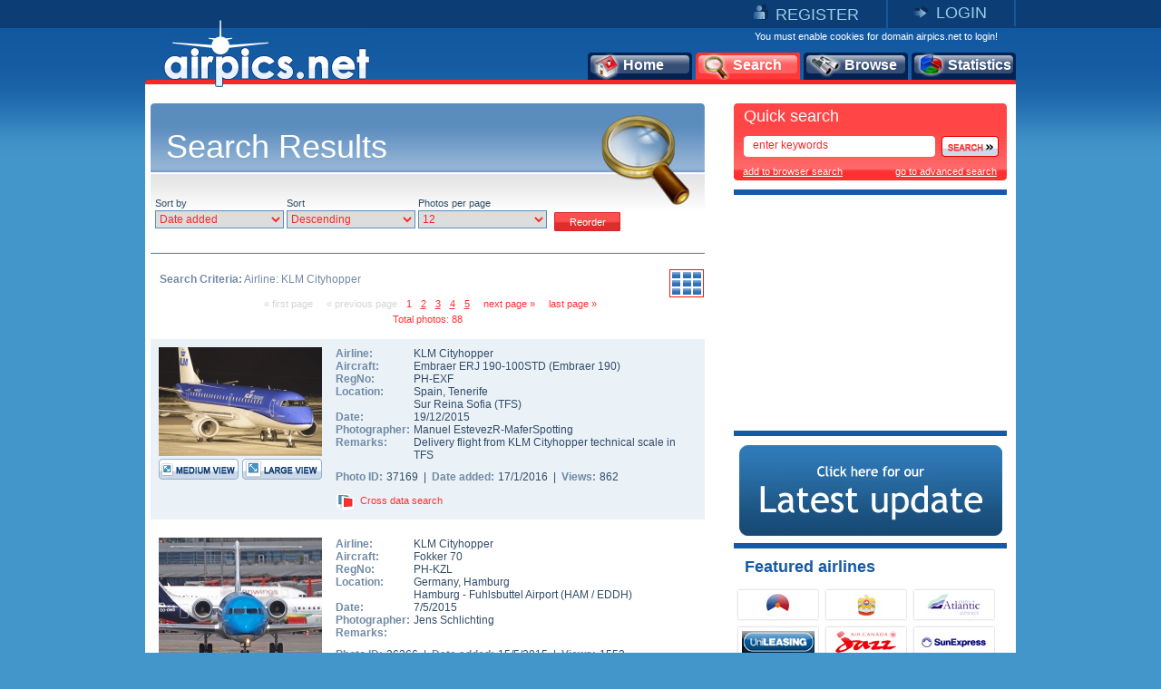

--- FILE ---
content_type: text/html
request_url: https://www.airpics.net/results/sAlName/KLM_Cityhopper
body_size: 25263
content:
<!DOCTYPE HTML PUBLIC "-//W3C//DTD HTML 4.01 Transitional//EN" "http://www.w3.org/TR/html4/loose.dtd">
<html>
<head>
<title>airpics.net - Pictures of KLM Cityhopper</title>
<meta content="Aviation photo of KLM Cityhopper, . The alternative aviation photo database airpics.net" name="description">
<meta content="KLM Cityhopper, , KLM Cityhopper, airplane, airpics, aviation, photo, registration, cn, alternative, database, pictures, airpics.net" name="keywords">

<meta http-equiv="Content-Type" content="text/html; charset=iso-8859-1">
<meta http-equiv="Content-Style-Type" content="text/css">
<meta http-equiv="Content-Script-Type" content="text/javascript">
<meta http-equiv="Content-Language" content="en">
<link rel="author" href="https://plus.google.com/106853137495069679885">
<link href="/images_net/favicon.ico" rel="shortcut icon" type="image/x-icon" >
<link href="/css_net/templates.css?v=12071602" type="text/css" rel="stylesheet">
<link href="/css_net/menu.css" type="text/css" rel="stylesheet">
<link href="/css_net/aqua/theme.css" type="text/css" rel="stylesheet" title="Aqua" >
<script src="https://ajax.googleapis.com/ajax/libs/prototype/1.6.1.0/prototype.js" type="text/javascript"></script>
<script src="https://ajax.googleapis.com/ajax/libs/scriptaculous/1.8.3/scriptaculous.js" type="text/javascript"></script>
<script src="/js_net/common.js?v=10100801" type="text/javascript"></script>
<script src="/js_net/application.js?v=10100501" type="text/javascript"></script>
<!--[if lte IE 6]> 
<script type="text/javascript" src="/js_net/supersleight-min.js"></script>
<![endif]--> 
<script type="text/javascript" src="/js_net/calendar/calendar.js"></script>
<script type="text/javascript" src="/js_net/calendar/calendar-setup.js"></script>
<script type="text/javascript" src="/js_net/calendar/calendar-en.js"></script>
<script type="text/javascript">AC_FL_RunContent = 0;</script>
<script src="/js_net/AC_RunActiveContent.js" type="text/javascript"></script>
<script type='text/javascript' src='https://ads.soweb.gr/www/delivery/spcjs.php?id=1'></script>
<link rel="alternate" type="application/rss+xml" title="airpics.net - The Alternative Aviation Photo Database" href="https://feeds.feedburner.com/AirpicsNet">
<link rel="alternate" type="application/rss+xml" title="airpics.net - News" href="https://www.airpics.net/news.asp">
<link rel="search" type="application/opensearchdescription+xml" href="/search_airpics/search_airpics.xml" title="Photo search">
<!-- Google tag (gtag.js) -->
<script async src="https://www.googletagmanager.com/gtag/js?id=G-J4H4555WHB"></script>
<script>
  window.dataLayer = window.dataLayer || [];
  function gtag(){dataLayer.push(arguments);}
  gtag('js', new Date());

  gtag('config', 'G-J4H4555WHB');
</script>
</head>

<body>
<div id="blur" style="display:none;"><!-- --></div>
<div id="LoginWin" style="display: none; float: left">
   <form id="loginForm" style="padding:0;margin:0" onsubmit="return SendLogin();" action="" method="post">
     <table cellspacing="0" cellpadding="0" width="100%" border="0">
       <tbody>
         <tr>
           <td>Username</td>
           <td align="left">
            <input type="text" name="username" id="login_username" class="text"></td>
        </tr>
         <tr>
           <td>Password</td>
           <td align="left">
            <input type="password" name="password" id="login_password" class="text"></td>
        </tr>
         <tr>
           <td> </td>
           <td align="left">
            <input type="checkbox" name="remember" value="1" checked> Remember me</td>
        </tr>
         <tr>
           <td></td>
           <td  align="left" style="padding-top:5px">
            <input class="button2" type="submit" value="Submit"> 
            <input class="button2" onclick="HideLogin();" type="button" value="Cancel" ></td>
        </tr>
         <tr>
           <td colspan="2" align="center" style="padding-top:5px"><a href="/reminder">Forgot password?</a></td>
        </tr>
      </tbody>
    </table>
  </form>
</div>
<div id="container">
	<div id="getheight" style="float:left">
    	<div id="topLink" class="topLink">
<ul>
<li><img alt="Register" src="/images_net/register.gif" border="0"><a href="/register">REGISTER</a></li>
<li><img alt="Login" src="/images_net/login.gif" border="0"><a href="javascript:;" onclick="ShowLogin();">LOGIN</a></li>
</ul>

       	</div>
        <div id="topCont">
            <DIV class=logo><A href="/home"><IMG height=75 alt="airpics.net - The alternative aviation photography database" src="/images_net/logo_net.gif" width=228 border=0></A></DIV>
            <div class="loginLinks">You must enable cookies for domain airpics.net to login!</div>
            <div id="menu">
<ul>
<li class="none"><a href="/home"><img alt="Home" src="/images_net/icon1.png">Home</a></li>
<li class="none"><a href="/search"><img alt="Search" src="/images_net/icon2.png">Search</a></li>
<li class="none"><a href="/browse"><img alt="Browse" src="/images_net/icon3.png">Browse</a></li>
<li class="last"><a href="/stats"><img alt="Statistics" src="/images_net/icon4.png">Statistics</a></li></ul></div>
<script type="text/javascript">
if (window.location.href.indexOf('home')>0){
 $('menu').down('li',0).addClassName('active');
}
if (window.location.href.indexOf('search')>0) {
 $('menu').down('li',1).addClassName('active');
}
if (window.location.href.indexOf('results')>0) {
 $('menu').down('li',1).addClassName('active');
}
if (window.location.href.indexOf('browse')>0){
 $('menu').down('li',2).addClassName('active');
}
if (window.location.href.indexOf('stats')>0){
 $('menu').down('li',3).addClassName('active');
}
</script>
        </div>

        <div id="mainContainer">
            <div id="leftCont">
            	<div id="content_box">
                    <div class="mainTitle" style="background-image: url(/images_net/searchT.jpg);">Search Results</div>
                     <div class="searchBox">
 <div class="searchText">
Sort by<br>
<select id="sob" name="sob"  class="search1">
 <option value="0">Date added</option>
 <option value="1">Photo Date</option>
 <option value="2">Airline</option>
 <option value="3">Aircraft</option>
 <option value="4">Country</option>
 <option value="5">Registration</option>
 <option value="6">Photographer</option>
 <option value="7">Views</option>
 <option value="8">Photo ID</option>
</select>
</div>
 <div class="searchText">
Sort<br>
<select id="sobad" name="sobad" class="search1">
 <option value="1">Ascending</option>
 <option value="0">Descending</option>
</select>
</div>
 <div class="searchText">
Photos per page<br>
<select class="search1" id="sppp" name="sppp">
 <option value="6">6</option>
 <option value="12" selected>12</option>
 <option value="18">18</option>
 <option value="24">24</option>
 <option value="30">30</option>
</select>
</div>
<input type="hidden" id="sTV" name="sTV" value="0">
<input type="button" class="button2" value="Reorder" onclick="Reorder();">
 </div>
<script type="text/javascript">
 var pageurl = '/results/sAlName/KLM_Cityhopper';
 $('sob').value='0';
 $('sobad').value='0';
 $('sppp').value='12';
</script>
<div class="resultBox">
    <div class="searchList" id="searchList">
<div class="result_view"><span style="cursor:pointer;" onclick="showThumbs();" title="Change to thumbnail view"><img src="/images_net/thumbs.gif" border="0" alt="Thumbnail view"></span></div><div class="search_criteria"><span style="font-weight:bold;">Search Criteria:</span> Airline: KLM Cityhopper</div><div class="paging" style="margin:0;padding:0 0 10px;background:none;"><span class="ghost">&#171; first page</span><span class="ghost">&#171; previous page</span><a href="/results/sAlName/KLM_Cityhopper/pageNo/0" class="active">1</a><a href="/results/sAlName/KLM_Cityhopper/pageNo/1">2</a><a href="/results/sAlName/KLM_Cityhopper/pageNo/2">3</a><a href="/results/sAlName/KLM_Cityhopper/pageNo/3">4</a><a href="/results/sAlName/KLM_Cityhopper/pageNo/4">5</a><a href="/results/sAlName/KLM_Cityhopper/pageNo/1" class="noUnder">next page &#187;</a><a href="/results/sAlName/KLM_Cityhopper/pageNo/7" class="noUnder">last page &#187;</a><div style="margin-top:5px;height:18px;">Total photos: 88</div></div>        <div class="searchList_text_blue">
        	<div class="imageBox">
            	<span class="image"><a href="/photo/PH-EXF-Embraer-ERJ-190-100STD-Embraer-190-KLM-Cityhopper/37169" target="_blank"><img src="/UserFiles/pics/small/PH-EXF-Embraer-ERJ-190-100STD-Embraer-190-KLM-Cityhopper/37200/37169s.jpg"  alt="PH-EXF, Embraer ERJ 190-100STD (Embraer 190), KLM Cityhopper"  border="0"></a></span>
                <div class="small"><a href="/photo/PH-EXF-Embraer-ERJ-190-100STD-Embraer-190-KLM-Cityhopper/37169" target="_blank"><img src="x.gif" width="88" height="23" border="0" alt="Medium View"></a></div>
                <div class="large"><a href="/photo/PH-EXF-Embraer-ERJ-190-100STD-Embraer-190-KLM-Cityhopper/37169/L" target="_blank"><img src="x.gif" width="88" height="23" border="0" alt="Large View"></a></div>
            </div>
            <div class="textBox">
            	<div class="text">
                	<table cellpadding="0" cellspacing="0">
                        <tr>
                        	<td><em>Airline:</em></td>
                            <td><a href="/results/sAl/1067" title="See more airpics of KLM Cityhopper">KLM Cityhopper</a></td>
                        </tr>
                    	<tr>
                        	<td><em>Aircraft:</em></td>
                            <td><a href="/results/sAcVa/1053">Embraer ERJ 190-100STD (Embraer 190)
</a></td>
                        </tr>
                        <tr>
                        	<td><em>RegNo:</em></td>
                            <td><a href="/results/sRN/PH-EXF" title="See more airpics of PH-EXF">PH-EXF</a></td>
                        </tr>
                        <tr>
                        	<td valign="top"><em>Location:</em></td>
                            <td><a href="/results/sCo/36">Spain</a>, <a href="/results/sCi/5914">Tenerife</a> <br><a href="/results/sAp/6070">Sur Reina Sofia</a> (<a href="/results/sAp_IATA/TFS">TFS</a>)</td>
                        </tr>
                        <tr>
                        	<td><em>Date:</em></td>
                            <td>19/12/2015</td>
                        </tr>
                        <tr>
                        	<td><em>Photographer:</em></td>
                            <td><a href="/results/sPg/Manuel_EstevezR-MaferSpotting" title="See more airpics of Manuel EstevezR-MaferSpotting">Manuel EstevezR-MaferSpotting</a></td>
                        </tr>
                        <tr>
                        	<td valign="top"><em>Remarks:</em></td>
                            <td>Delivery flight from KLM Cityhopper technical scale in TFS</td>
                        </tr>
                    </table>
                </div>
                <span class="text3">
                    <em>Photo ID:</em>37169&nbsp;&nbsp;|&nbsp;&nbsp;<em>Date added:</em>17/1/2016&nbsp;&nbsp;|&nbsp;&nbsp;<em>Views:</em>862                </span>
                <div class="link"><div id="crossdata_37169" class="crossdata" style="display:none;"></div><img src="/images_net/cross.gif" border="0" alt="Cross data search"><a href="javascript:;" name="link_37169" onclick="GenerateCrossData('37169');">Cross data search</a></div>
            </div>
        </div> <script type="text/javascript">new airpic(37169,'1067','KLM Cityhopper','1053','Embraer','ERJ 190','100STD (Embraer 190)','','PH-EXF','16000690','36','Spain','5914','Tenerife','6070','Sur Reina Sofia','Manuel EstevezR-MaferSpotting',666,'/UserFiles/pics/small/37200/37169s.jpg','PH-EXF-Embraer-ERJ-190-100STD-Embraer-190-KLM-Cityhopper/','-');</script><div style="width:100%;clear:both;height:1px;"><!-- --></div>        <div class="searchList_text_white">
        	<div class="imageBox">
            	<span class="image"><a href="/photo/PH-KZL-Fokker-70-KLM-Cityhopper/36266" target="_blank"><img src="/UserFiles/pics/small/PH-KZL-Fokker-70-KLM-Cityhopper/36300/36266s.jpg"  alt="PH-KZL, Fokker 70, KLM Cityhopper"  border="0"></a></span>
                <div class="small"><a href="/photo/PH-KZL-Fokker-70-KLM-Cityhopper/36266" target="_blank"><img src="x.gif" width="88" height="23" border="0" alt="Medium View"></a></div>
                <div class="large"><a href="/photo/PH-KZL-Fokker-70-KLM-Cityhopper/36266/L" target="_blank"><img src="x.gif" width="88" height="23" border="0" alt="Large View"></a></div>
            </div>
            <div class="textBox">
            	<div class="text">
                	<table cellpadding="0" cellspacing="0">
                        <tr>
                        	<td><em>Airline:</em></td>
                            <td><a href="/results/sAl/1067" title="See more airpics of KLM Cityhopper">KLM Cityhopper</a></td>
                        </tr>
                    	<tr>
                        	<td><em>Aircraft:</em></td>
                            <td><a href="/results/sAcVa/98">Fokker 70</a></td>
                        </tr>
                        <tr>
                        	<td><em>RegNo:</em></td>
                            <td><a href="/results/sRN/PH-KZL" title="See more airpics of PH-KZL">PH-KZL</a></td>
                        </tr>
                        <tr>
                        	<td valign="top"><em>Location:</em></td>
                            <td><a href="/results/sCo/18">Germany</a>, <a href="/results/sCi/3012">Hamburg</a> <br><a href="/results/sAp/3092">Hamburg - Fuhlsbuttel Airport </a> (<a href="/results/sAp_IATA/HAM">HAM</a> / <a href="/results/sAp_ICAO/EDDH">EDDH</a>)</td>
                        </tr>
                        <tr>
                        	<td><em>Date:</em></td>
                            <td>7/5/2015</td>
                        </tr>
                        <tr>
                        	<td><em>Photographer:</em></td>
                            <td><a href="/results/sPg/Jens_Schlichting" title="See more airpics of Jens Schlichting">Jens Schlichting</a></td>
                        </tr>
                        <tr>
                        	<td valign="top"><em>Remarks:</em></td>
                            <td></td>
                        </tr>
                    </table>
                </div>
                <span class="text3">
                    <em>Photo ID:</em>36266&nbsp;&nbsp;|&nbsp;&nbsp;<em>Date added:</em>15/5/2015&nbsp;&nbsp;|&nbsp;&nbsp;<em>Views:</em>1552                </span>
                <div class="link"><div id="crossdata_36266" class="crossdata" style="display:none;"></div><img src="/images_net/cross.gif" border="0" alt="Cross data search"><a href="javascript:;" name="link_36266" onclick="GenerateCrossData('36266');">Cross data search</a></div>
            </div>
        </div> <script type="text/javascript">new airpic(36266,'1067','KLM Cityhopper','98','Fokker','70','','','PH-KZL','11536','18','Germany','3012','Hamburg','3092','Hamburg - Fuhlsbuttel Airport ','Jens Schlichting',298,'/UserFiles/pics/small/36300/36266s.jpg','PH-KZL-Fokker-70-KLM-Cityhopper/','');</script><div style="width:100%;clear:both;height:1px;"><!-- --></div>        <div class="searchList_text_blue">
        	<div class="imageBox">
            	<span class="image"><a href="/photo/PH-EZX-Embraer-ERJ-190-100STD-Embraer-190-KLM-Cityhopper/36030" target="_blank"><img src="/UserFiles/pics/small/PH-EZX-Embraer-ERJ-190-100STD-Embraer-190-KLM-Cityhopper/36050/36030s.jpg"  alt="PH-EZX, Embraer ERJ 190-100STD (Embraer 190), KLM Cityhopper"  border="0"></a></span>
                <div class="small"><a href="/photo/PH-EZX-Embraer-ERJ-190-100STD-Embraer-190-KLM-Cityhopper/36030" target="_blank"><img src="x.gif" width="88" height="23" border="0" alt="Medium View"></a></div>
                <div class="large"><a href="/photo/PH-EZX-Embraer-ERJ-190-100STD-Embraer-190-KLM-Cityhopper/36030/L" target="_blank"><img src="x.gif" width="88" height="23" border="0" alt="Large View"></a></div>
            </div>
            <div class="textBox">
            	<div class="text">
                	<table cellpadding="0" cellspacing="0">
                        <tr>
                        	<td><em>Airline:</em></td>
                            <td><a href="/results/sAl/1067" title="See more airpics of KLM Cityhopper">KLM Cityhopper</a></td>
                        </tr>
                    	<tr>
                        	<td><em>Aircraft:</em></td>
                            <td><a href="/results/sAcVa/1053">Embraer ERJ 190-100STD (Embraer 190)
</a></td>
                        </tr>
                        <tr>
                        	<td><em>RegNo:</em></td>
                            <td><a href="/results/sRN/PH-EZX" title="See more airpics of PH-EZX">PH-EZX</a></td>
                        </tr>
                        <tr>
                        	<td valign="top"><em>Location:</em></td>
                            <td><a href="/results/sCo/28">Netherlands</a>, <a href="/results/sCi/4615">Amsterdam</a> <br><a href="/results/sAp/4740">Schiphol Airport</a> (<a href="/results/sAp_IATA/AMS">AMS</a> / <a href="/results/sAp_ICAO/EHAM">EHAM</a>)</td>
                        </tr>
                        <tr>
                        	<td><em>Date:</em></td>
                            <td>9/3/2015</td>
                        </tr>
                        <tr>
                        	<td><em>Photographer:</em></td>
                            <td><a href="/results/sPg/Nikolaos_Oikonomou" title="See more airpics of Nikolaos Oikonomou">Nikolaos Oikonomou</a></td>
                        </tr>
                        <tr>
                        	<td valign="top"><em>Remarks:</em></td>
                            <td></td>
                        </tr>
                    </table>
                </div>
                <span class="text3">
                    <em>Photo ID:</em>36030&nbsp;&nbsp;|&nbsp;&nbsp;<em>Date added:</em>18/3/2015&nbsp;&nbsp;|&nbsp;&nbsp;<em>Views:</em>832                </span>
                <div class="link"><div id="crossdata_36030" class="crossdata" style="display:none;"></div><img src="/images_net/cross.gif" border="0" alt="Cross data search"><a href="javascript:;" name="link_36030" onclick="GenerateCrossData('36030');">Cross data search</a></div>
            </div>
        </div> <script type="text/javascript">new airpic(36030,'1067','KLM Cityhopper','1053','Embraer','ERJ 190','100STD (Embraer 190)','','PH-EZX','19000545','28','Netherlands','4615','Amsterdam','4740','Schiphol Airport','Nikolaos Oikonomou',1052,'/UserFiles/pics/small/36050/36030s.jpg','PH-EZX-Embraer-ERJ-190-100STD-Embraer-190-KLM-Cityhopper/','-');</script><div style="width:100%;clear:both;height:1px;"><!-- --></div>        <div class="searchList_text_white">
        	<div class="imageBox">
            	<span class="image"><a href="/photo/PH-OFO-Fokker-F100-KLM-Cityhopper/35980" target="_blank"><img src="/UserFiles/pics/small/PH-OFO-Fokker-F100-KLM-Cityhopper/36000/35980s.jpg"  alt="PH-OFO, Fokker F100, KLM Cityhopper"  border="0"></a></span>
                <div class="small"><a href="/photo/PH-OFO-Fokker-F100-KLM-Cityhopper/35980" target="_blank"><img src="x.gif" width="88" height="23" border="0" alt="Medium View"></a></div>
                <div class="large"><a href="/photo/PH-OFO-Fokker-F100-KLM-Cityhopper/35980/L" target="_blank"><img src="x.gif" width="88" height="23" border="0" alt="Large View"></a></div>
            </div>
            <div class="textBox">
            	<div class="text">
                	<table cellpadding="0" cellspacing="0">
                        <tr>
                        	<td><em>Airline:</em></td>
                            <td><a href="/results/sAl/1067" title="See more airpics of KLM Cityhopper">KLM Cityhopper</a></td>
                        </tr>
                    	<tr>
                        	<td><em>Aircraft:</em></td>
                            <td><a href="/results/sAcVa/91">Fokker F100</a></td>
                        </tr>
                        <tr>
                        	<td><em>RegNo:</em></td>
                            <td><a href="/results/sRN/PH-OFO" title="See more airpics of PH-OFO">PH-OFO</a></td>
                        </tr>
                        <tr>
                        	<td valign="top"><em>Location:</em></td>
                            <td><a href="/results/sCo/28">Netherlands</a>, <a href="/results/sCi/4615">Amsterdam</a> <br><a href="/results/sAp/4740">Schiphol Airport</a> (<a href="/results/sAp_IATA/AMS">AMS</a> / <a href="/results/sAp_ICAO/EHAM">EHAM</a>)</td>
                        </tr>
                        <tr>
                        	<td><em>Date:</em></td>
                            <td>26/12/2007</td>
                        </tr>
                        <tr>
                        	<td><em>Photographer:</em></td>
                            <td><a href="/results/sPg/Jens_Schlichting" title="See more airpics of Jens Schlichting">Jens Schlichting</a></td>
                        </tr>
                        <tr>
                        	<td valign="top"><em>Remarks:</em></td>
                            <td></td>
                        </tr>
                    </table>
                </div>
                <span class="text3">
                    <em>Photo ID:</em>35980&nbsp;&nbsp;|&nbsp;&nbsp;<em>Date added:</em>28/2/2015&nbsp;&nbsp;|&nbsp;&nbsp;<em>Views:</em>1009                </span>
                <div class="link"><div id="crossdata_35980" class="crossdata" style="display:none;"></div><img src="/images_net/cross.gif" border="0" alt="Cross data search"><a href="javascript:;" name="link_35980" onclick="GenerateCrossData('35980');">Cross data search</a></div>
            </div>
        </div> <script type="text/javascript">new airpic(35980,'1067','KLM Cityhopper','91','Fokker','F100','','','PH-OFO','11462','28','Netherlands','4615','Amsterdam','4740','Schiphol Airport','Jens Schlichting',298,'/UserFiles/pics/small/36000/35980s.jpg','PH-OFO-Fokker-F100-KLM-Cityhopper/','');</script><div style="width:100%;clear:both;height:1px;"><!-- --></div>        <div class="searchList_text_blue">
        	<div class="imageBox">
            	<span class="image"><a href="/photo/PH-WXD-Fokker-70-KLM-Cityhopper/35922" target="_blank"><img src="/UserFiles/pics/small/PH-WXD-Fokker-70-KLM-Cityhopper/35950/35922s.jpg"  alt="PH-WXD, Fokker 70, KLM Cityhopper"  border="0"></a></span>
                <div class="small"><a href="/photo/PH-WXD-Fokker-70-KLM-Cityhopper/35922" target="_blank"><img src="x.gif" width="88" height="23" border="0" alt="Medium View"></a></div>
                <div class="large"><a href="/photo/PH-WXD-Fokker-70-KLM-Cityhopper/35922/L" target="_blank"><img src="x.gif" width="88" height="23" border="0" alt="Large View"></a></div>
            </div>
            <div class="textBox">
            	<div class="text">
                	<table cellpadding="0" cellspacing="0">
                        <tr>
                        	<td><em>Airline:</em></td>
                            <td><a href="/results/sAl/1067" title="See more airpics of KLM Cityhopper">KLM Cityhopper</a></td>
                        </tr>
                    	<tr>
                        	<td><em>Aircraft:</em></td>
                            <td><a href="/results/sAcVa/98">Fokker 70</a></td>
                        </tr>
                        <tr>
                        	<td><em>RegNo:</em></td>
                            <td><a href="/results/sRN/PH-WXD" title="See more airpics of PH-WXD">PH-WXD</a></td>
                        </tr>
                        <tr>
                        	<td valign="top"><em>Location:</em></td>
                            <td><a href="/results/sCo/28">Netherlands</a>, <a href="/results/sCi/4615">Amsterdam</a> <br><a href="/results/sAp/4740">Schiphol Airport</a> (<a href="/results/sAp_IATA/AMS">AMS</a> / <a href="/results/sAp_ICAO/EHAM">EHAM</a>)</td>
                        </tr>
                        <tr>
                        	<td><em>Date:</em></td>
                            <td>7/4/2007</td>
                        </tr>
                        <tr>
                        	<td><em>Photographer:</em></td>
                            <td><a href="/results/sPg/Jens_Schlichting" title="See more airpics of Jens Schlichting">Jens Schlichting</a></td>
                        </tr>
                        <tr>
                        	<td valign="top"><em>Remarks:</em></td>
                            <td>Lining up on "Polderbaan"</td>
                        </tr>
                    </table>
                </div>
                <span class="text3">
                    <em>Photo ID:</em>35922&nbsp;&nbsp;|&nbsp;&nbsp;<em>Date added:</em>20/2/2015&nbsp;&nbsp;|&nbsp;&nbsp;<em>Views:</em>982                </span>
                <div class="link"><div id="crossdata_35922" class="crossdata" style="display:none;"></div><img src="/images_net/cross.gif" border="0" alt="Cross data search"><a href="javascript:;" name="link_35922" onclick="GenerateCrossData('35922');">Cross data search</a></div>
            </div>
        </div> <script type="text/javascript">new airpic(35922,'1067','KLM Cityhopper','98','Fokker','70','','','PH-WXD','11563','28','Netherlands','4615','Amsterdam','4740','Schiphol Airport','Jens Schlichting',298,'/UserFiles/pics/small/35950/35922s.jpg','PH-WXD-Fokker-70-KLM-Cityhopper/','');</script><div style="width:100%;clear:both;height:1px;"><!-- --></div>        <div class="searchList_text_white">
        	<div class="imageBox">
            	<span class="image"><a href="/photo/PH-EXD-Embraer-ERJ-190-100STD-Embraer-190-KLM-Cityhopper/34205" target="_blank"><img src="/UserFiles/pics/small/PH-EXD-Embraer-ERJ-190-100STD-Embraer-190-KLM-Cityhopper/34250/34205s.jpg"  alt="PH-EXD, Embraer ERJ 190-100STD (Embraer 190), KLM Cityhopper"  border="0"></a></span>
                <div class="small"><a href="/photo/PH-EXD-Embraer-ERJ-190-100STD-Embraer-190-KLM-Cityhopper/34205" target="_blank"><img src="x.gif" width="88" height="23" border="0" alt="Medium View"></a></div>
                <div class="large"><a href="/photo/PH-EXD-Embraer-ERJ-190-100STD-Embraer-190-KLM-Cityhopper/34205/L" target="_blank"><img src="x.gif" width="88" height="23" border="0" alt="Large View"></a></div>
            </div>
            <div class="textBox">
            	<div class="text">
                	<table cellpadding="0" cellspacing="0">
                        <tr>
                        	<td><em>Airline:</em></td>
                            <td><a href="/results/sAl/1067" title="See more airpics of KLM Cityhopper">KLM Cityhopper</a></td>
                        </tr>
                    	<tr>
                        	<td><em>Aircraft:</em></td>
                            <td><a href="/results/sAcVa/1053">Embraer ERJ 190-100STD (Embraer 190)
</a></td>
                        </tr>
                        <tr>
                        	<td><em>RegNo:</em></td>
                            <td><a href="/results/sRN/PH-EXD" title="See more airpics of PH-EXD">PH-EXD</a></td>
                        </tr>
                        <tr>
                        	<td valign="top"><em>Location:</em></td>
                            <td><a href="/results/sCo/36">Spain</a>, <a href="/results/sCi/5914">Tenerife</a> <br><a href="/results/sAp/6070">Sur Reina Sofia</a> (<a href="/results/sAp_IATA/TFS">TFS</a>)</td>
                        </tr>
                        <tr>
                        	<td><em>Date:</em></td>
                            <td>30/4/2014</td>
                        </tr>
                        <tr>
                        	<td><em>Photographer:</em></td>
                            <td><a href="/results/sPg/Manuel_EstevezR-MaferSpotting" title="See more airpics of Manuel EstevezR-MaferSpotting">Manuel EstevezR-MaferSpotting</a></td>
                        </tr>
                        <tr>
                        	<td valign="top"><em>Remarks:</em></td>
                            <td>Delivery flight from and new livery for KLM Cityhopper in Tenerife South.</td>
                        </tr>
                    </table>
                </div>
                <span class="text3">
                    <em>Photo ID:</em>34205&nbsp;&nbsp;|&nbsp;&nbsp;<em>Date added:</em>2/5/2014&nbsp;&nbsp;|&nbsp;&nbsp;<em>Views:</em>715                </span>
                <div class="link"><div id="crossdata_34205" class="crossdata" style="display:none;"></div><img src="/images_net/cross.gif" border="0" alt="Cross data search"><a href="javascript:;" name="link_34205" onclick="GenerateCrossData('34205');">Cross data search</a></div>
            </div>
        </div> <script type="text/javascript">new airpic(34205,'1067','KLM Cityhopper','1053','Embraer','ERJ 190','100STD (Embraer 190)','','PH-EXD','19000661','36','Spain','5914','Tenerife','6070','Sur Reina Sofia','Manuel EstevezR-MaferSpotting',666,'/UserFiles/pics/small/34250/34205s.jpg','PH-EXD-Embraer-ERJ-190-100STD-Embraer-190-KLM-Cityhopper/','-');</script><div style="width:100%;clear:both;height:1px;"><!-- --></div>        <div class="searchList_text_blue">
        	<div class="imageBox">
            	<span class="image"><a href="/photo/PH-EZX-Embraer-ERJ-190-100STD-Embraer-190-KLM-Cityhopper/33988" target="_blank"><img src="/UserFiles/pics/small/PH-EZX-Embraer-ERJ-190-100STD-Embraer-190-KLM-Cityhopper/34000/33988s.jpg"  alt="PH-EZX, Embraer ERJ 190-100STD (Embraer 190), KLM Cityhopper"  border="0"></a></span>
                <div class="small"><a href="/photo/PH-EZX-Embraer-ERJ-190-100STD-Embraer-190-KLM-Cityhopper/33988" target="_blank"><img src="x.gif" width="88" height="23" border="0" alt="Medium View"></a></div>
                <div class="large"><a href="/photo/PH-EZX-Embraer-ERJ-190-100STD-Embraer-190-KLM-Cityhopper/33988/L" target="_blank"><img src="x.gif" width="88" height="23" border="0" alt="Large View"></a></div>
            </div>
            <div class="textBox">
            	<div class="text">
                	<table cellpadding="0" cellspacing="0">
                        <tr>
                        	<td><em>Airline:</em></td>
                            <td><a href="/results/sAl/1067" title="See more airpics of KLM Cityhopper">KLM Cityhopper</a></td>
                        </tr>
                    	<tr>
                        	<td><em>Aircraft:</em></td>
                            <td><a href="/results/sAcVa/1053">Embraer ERJ 190-100STD (Embraer 190)
</a></td>
                        </tr>
                        <tr>
                        	<td><em>RegNo:</em></td>
                            <td><a href="/results/sRN/PH-EZX" title="See more airpics of PH-EZX">PH-EZX</a></td>
                        </tr>
                        <tr>
                        	<td valign="top"><em>Location:</em></td>
                            <td><a href="/results/sCo/28">Netherlands</a>, <a href="/results/sCi/4615">Amsterdam</a> <br><a href="/results/sAp/4740">Schiphol Airport</a> (<a href="/results/sAp_IATA/AMS">AMS</a> / <a href="/results/sAp_ICAO/EHAM">EHAM</a>)</td>
                        </tr>
                        <tr>
                        	<td><em>Date:</em></td>
                            <td>1/10/2013</td>
                        </tr>
                        <tr>
                        	<td><em>Photographer:</em></td>
                            <td><a href="/results/sPg/Sotiris_Trygonis" title="See more airpics of Sotiris Trygonis">Sotiris Trygonis</a></td>
                        </tr>
                        <tr>
                        	<td valign="top"><em>Remarks:</em></td>
                            <td></td>
                        </tr>
                    </table>
                </div>
                <span class="text3">
                    <em>Photo ID:</em>33988&nbsp;&nbsp;|&nbsp;&nbsp;<em>Date added:</em>30/3/2014&nbsp;&nbsp;|&nbsp;&nbsp;<em>Views:</em>786                </span>
                <div class="link"><div id="crossdata_33988" class="crossdata" style="display:none;"></div><img src="/images_net/cross.gif" border="0" alt="Cross data search"><a href="javascript:;" name="link_33988" onclick="GenerateCrossData('33988');">Cross data search</a></div>
            </div>
        </div> <script type="text/javascript">new airpic(33988,'1067','KLM Cityhopper','1053','Embraer','ERJ 190','100STD (Embraer 190)','','PH-EZX','19000545','28','Netherlands','4615','Amsterdam','4740','Schiphol Airport','Sotiris Trygonis',135,'/UserFiles/pics/small/34000/33988s.jpg','PH-EZX-Embraer-ERJ-190-100STD-Embraer-190-KLM-Cityhopper/','-');</script><div style="width:100%;clear:both;height:1px;"><!-- --></div>        <div class="searchList_text_white">
        	<div class="imageBox">
            	<span class="image"><a href="/photo/PH-EZI-Embraer-ERJ-190-100STD-Embraer-190-KLM-Cityhopper/33157" target="_blank"><img src="/UserFiles/pics/small/PH-EZI-Embraer-ERJ-190-100STD-Embraer-190-KLM-Cityhopper/33200/33157s.jpg"  alt="PH-EZI, Embraer ERJ 190-100STD (Embraer 190), KLM Cityhopper"  border="0"></a></span>
                <div class="small"><a href="/photo/PH-EZI-Embraer-ERJ-190-100STD-Embraer-190-KLM-Cityhopper/33157" target="_blank"><img src="x.gif" width="88" height="23" border="0" alt="Medium View"></a></div>
                <div class="large"><a href="/photo/PH-EZI-Embraer-ERJ-190-100STD-Embraer-190-KLM-Cityhopper/33157/L" target="_blank"><img src="x.gif" width="88" height="23" border="0" alt="Large View"></a></div>
            </div>
            <div class="textBox">
            	<div class="text">
                	<table cellpadding="0" cellspacing="0">
                        <tr>
                        	<td><em>Airline:</em></td>
                            <td><a href="/results/sAl/1067" title="See more airpics of KLM Cityhopper">KLM Cityhopper</a></td>
                        </tr>
                    	<tr>
                        	<td><em>Aircraft:</em></td>
                            <td><a href="/results/sAcVa/1053">Embraer ERJ 190-100STD (Embraer 190)
</a></td>
                        </tr>
                        <tr>
                        	<td><em>RegNo:</em></td>
                            <td><a href="/results/sRN/PH-EZI" title="See more airpics of PH-EZI">PH-EZI</a></td>
                        </tr>
                        <tr>
                        	<td valign="top"><em>Location:</em></td>
                            <td><a href="/results/sCo/38">Switzerland</a>, <a href="/results/sCi/6044">Zurich</a> <br><a href="/results/sAp/6207">Zurich Airport</a> (<a href="/results/sAp_IATA/ZRH">ZRH</a> / <a href="/results/sAp_ICAO/LSZH">LSZH</a>)</td>
                        </tr>
                        <tr>
                        	<td><em>Date:</em></td>
                            <td>23/3/2013</td>
                        </tr>
                        <tr>
                        	<td><em>Photographer:</em></td>
                            <td><a href="/results/sPg/Marios_Kades" title="See more airpics of Marios Kades">Marios Kades</a></td>
                        </tr>
                        <tr>
                        	<td valign="top"><em>Remarks:</em></td>
                            <td>Short finals for rwy 34.</td>
                        </tr>
                    </table>
                </div>
                <span class="text3">
                    <em>Photo ID:</em>33157&nbsp;&nbsp;|&nbsp;&nbsp;<em>Date added:</em>13/12/2013&nbsp;&nbsp;|&nbsp;&nbsp;<em>Views:</em>762                </span>
                <div class="link"><div id="crossdata_33157" class="crossdata" style="display:none;"></div><img src="/images_net/cross.gif" border="0" alt="Cross data search"><a href="javascript:;" name="link_33157" onclick="GenerateCrossData('33157');">Cross data search</a></div>
            </div>
        </div> <script type="text/javascript">new airpic(33157,'1067','KLM Cityhopper','1053','Embraer','ERJ 190','100STD (Embraer 190)','','PH-EZI','19000322','38','Switzerland','6044','Zurich','6207','Zurich Airport','Marios Kades',51,'/UserFiles/pics/small/33200/33157s.jpg','PH-EZI-Embraer-ERJ-190-100STD-Embraer-190-KLM-Cityhopper/','-');</script><div style="width:100%;clear:both;height:1px;"><!-- --></div>        <div class="searchList_text_blue">
        	<div class="imageBox">
            	<span class="image"><a href="/photo/PH-KZN-Fokker-70-KLM-Cityhopper/33107" target="_blank"><img src="/UserFiles/pics/small/PH-KZN-Fokker-70-KLM-Cityhopper/33150/33107s.jpg"  alt="PH-KZN, Fokker 70, KLM Cityhopper"  border="0"></a></span>
                <div class="small"><a href="/photo/PH-KZN-Fokker-70-KLM-Cityhopper/33107" target="_blank"><img src="x.gif" width="88" height="23" border="0" alt="Medium View"></a></div>
                <div class="large"><a href="/photo/PH-KZN-Fokker-70-KLM-Cityhopper/33107/L" target="_blank"><img src="x.gif" width="88" height="23" border="0" alt="Large View"></a></div>
            </div>
            <div class="textBox">
            	<div class="text">
                	<table cellpadding="0" cellspacing="0">
                        <tr>
                        	<td><em>Airline:</em></td>
                            <td><a href="/results/sAl/1067" title="See more airpics of KLM Cityhopper">KLM Cityhopper</a></td>
                        </tr>
                    	<tr>
                        	<td><em>Aircraft:</em></td>
                            <td><a href="/results/sAcVa/98">Fokker 70</a></td>
                        </tr>
                        <tr>
                        	<td><em>RegNo:</em></td>
                            <td><a href="/results/sRN/PH-KZN" title="See more airpics of PH-KZN">PH-KZN</a></td>
                        </tr>
                        <tr>
                        	<td valign="top"><em>Location:</em></td>
                            <td><a href="/results/sCo/18">Germany</a>, <a href="/results/sCi/2997">Dusseldorf</a> <br><a href="/results/sAp/3073">Dusseldorf Int'l Airport</a> (<a href="/results/sAp_IATA/DUS">DUS</a> / <a href="/results/sAp_ICAO/EDDL">EDDL</a>)</td>
                        </tr>
                        <tr>
                        	<td><em>Date:</em></td>
                            <td>10/11/2013</td>
                        </tr>
                        <tr>
                        	<td><em>Photographer:</em></td>
                            <td><a href="/results/sPg/Sotiris_Trygonis" title="See more airpics of Sotiris Trygonis">Sotiris Trygonis</a></td>
                        </tr>
                        <tr>
                        	<td valign="top"><em>Remarks:</em></td>
                            <td></td>
                        </tr>
                    </table>
                </div>
                <span class="text3">
                    <em>Photo ID:</em>33107&nbsp;&nbsp;|&nbsp;&nbsp;<em>Date added:</em>4/12/2013&nbsp;&nbsp;|&nbsp;&nbsp;<em>Views:</em>783                </span>
                <div class="link"><div id="crossdata_33107" class="crossdata" style="display:none;"></div><img src="/images_net/cross.gif" border="0" alt="Cross data search"><a href="javascript:;" name="link_33107" onclick="GenerateCrossData('33107');">Cross data search</a></div>
            </div>
        </div> <script type="text/javascript">new airpic(33107,'1067','KLM Cityhopper','98','Fokker','70','','','PH-KZN','11553','18','Germany','2997','Dusseldorf','3073','Dusseldorf Int\'l Airport','Sotiris Trygonis',135,'/UserFiles/pics/small/33150/33107s.jpg','PH-KZN-Fokker-70-KLM-Cityhopper/','');</script><div style="width:100%;clear:both;height:1px;"><!-- --></div>        <div class="searchList_text_white">
        	<div class="imageBox">
            	<span class="image"><a href="/photo/PH-OFE-Fokker-F100-KLM-Cityhopper/32398" target="_blank"><img src="/UserFiles/pics/small/PH-OFE-Fokker-F100-KLM-Cityhopper/32400/32398s.jpg"  alt="PH-OFE, Fokker F100, KLM Cityhopper"  border="0"></a></span>
                <div class="small"><a href="/photo/PH-OFE-Fokker-F100-KLM-Cityhopper/32398" target="_blank"><img src="x.gif" width="88" height="23" border="0" alt="Medium View"></a></div>
                <div class="large"><a href="/photo/PH-OFE-Fokker-F100-KLM-Cityhopper/32398/L" target="_blank"><img src="x.gif" width="88" height="23" border="0" alt="Large View"></a></div>
            </div>
            <div class="textBox">
            	<div class="text">
                	<table cellpadding="0" cellspacing="0">
                        <tr>
                        	<td><em>Airline:</em></td>
                            <td><a href="/results/sAl/1067" title="See more airpics of KLM Cityhopper">KLM Cityhopper</a></td>
                        </tr>
                    	<tr>
                        	<td><em>Aircraft:</em></td>
                            <td><a href="/results/sAcVa/91">Fokker F100</a></td>
                        </tr>
                        <tr>
                        	<td><em>RegNo:</em></td>
                            <td><a href="/results/sRN/PH-OFE" title="See more airpics of PH-OFE">PH-OFE</a></td>
                        </tr>
                        <tr>
                        	<td valign="top"><em>Location:</em></td>
                            <td><a href="/results/sCo/28">Netherlands</a>, <a href="/results/sCi/4615">Amsterdam</a> <br><a href="/results/sAp/4740">Schiphol Airport</a> (<a href="/results/sAp_IATA/AMS">AMS</a> / <a href="/results/sAp_ICAO/EHAM">EHAM</a>)</td>
                        </tr>
                        <tr>
                        	<td><em>Date:</em></td>
                            <td>29/9/2013</td>
                        </tr>
                        <tr>
                        	<td><em>Photographer:</em></td>
                            <td><a href="/results/sPg/Sotiris_Trygonis" title="See more airpics of Sotiris Trygonis">Sotiris Trygonis</a></td>
                        </tr>
                        <tr>
                        	<td valign="top"><em>Remarks:</em></td>
                            <td></td>
                        </tr>
                    </table>
                </div>
                <span class="text3">
                    <em>Photo ID:</em>32398&nbsp;&nbsp;|&nbsp;&nbsp;<em>Date added:</em>11/10/2013&nbsp;&nbsp;|&nbsp;&nbsp;<em>Views:</em>729                </span>
                <div class="link"><div id="crossdata_32398" class="crossdata" style="display:none;"></div><img src="/images_net/cross.gif" border="0" alt="Cross data search"><a href="javascript:;" name="link_32398" onclick="GenerateCrossData('32398');">Cross data search</a></div>
            </div>
        </div> <script type="text/javascript">new airpic(32398,'1067','KLM Cityhopper','91','Fokker','F100','','','PH-OFE','11260','28','Netherlands','4615','Amsterdam','4740','Schiphol Airport','Sotiris Trygonis',135,'/UserFiles/pics/small/32400/32398s.jpg','PH-OFE-Fokker-F100-KLM-Cityhopper/','');</script><div style="width:100%;clear:both;height:1px;"><!-- --></div>        <div class="searchList_text_blue">
        	<div class="imageBox">
            	<span class="image"><a href="/photo/PH-KZG-Fokker-70-KLM-Cityhopper/31867" target="_blank"><img src="/UserFiles/pics/small/PH-KZG-Fokker-70-KLM-Cityhopper/31900/31867s.jpg"  alt="PH-KZG, Fokker 70, KLM Cityhopper"  border="0"></a></span>
                <div class="small"><a href="/photo/PH-KZG-Fokker-70-KLM-Cityhopper/31867" target="_blank"><img src="x.gif" width="88" height="23" border="0" alt="Medium View"></a></div>
                <div class="large"><a href="/photo/PH-KZG-Fokker-70-KLM-Cityhopper/31867/L" target="_blank"><img src="x.gif" width="88" height="23" border="0" alt="Large View"></a></div>
            </div>
            <div class="textBox">
            	<div class="text">
                	<table cellpadding="0" cellspacing="0">
                        <tr>
                        	<td><em>Airline:</em></td>
                            <td><a href="/results/sAl/1067" title="See more airpics of KLM Cityhopper">KLM Cityhopper</a></td>
                        </tr>
                    	<tr>
                        	<td><em>Aircraft:</em></td>
                            <td><a href="/results/sAcVa/98">Fokker 70</a></td>
                        </tr>
                        <tr>
                        	<td><em>RegNo:</em></td>
                            <td><a href="/results/sRN/PH-KZG" title="See more airpics of PH-KZG">PH-KZG</a></td>
                        </tr>
                        <tr>
                        	<td valign="top"><em>Location:</em></td>
                            <td><a href="/results/sCo/8">Belgium</a>, <a href="/results/sCi/905">Brussels</a> <br><a href="/results/sAp/919">Brussels Airport</a> (<a href="/results/sAp_IATA/BRU">BRU</a> / <a href="/results/sAp_ICAO/EBBR">EBBR</a>)</td>
                        </tr>
                        <tr>
                        	<td><em>Date:</em></td>
                            <td>20/6/2013</td>
                        </tr>
                        <tr>
                        	<td><em>Photographer:</em></td>
                            <td><a href="/results/sPg/Sotiris_Trygonis" title="See more airpics of Sotiris Trygonis">Sotiris Trygonis</a></td>
                        </tr>
                        <tr>
                        	<td valign="top"><em>Remarks:</em></td>
                            <td></td>
                        </tr>
                    </table>
                </div>
                <span class="text3">
                    <em>Photo ID:</em>31867&nbsp;&nbsp;|&nbsp;&nbsp;<em>Date added:</em>27/8/2013&nbsp;&nbsp;|&nbsp;&nbsp;<em>Views:</em>645                </span>
                <div class="link"><div id="crossdata_31867" class="crossdata" style="display:none;"></div><img src="/images_net/cross.gif" border="0" alt="Cross data search"><a href="javascript:;" name="link_31867" onclick="GenerateCrossData('31867');">Cross data search</a></div>
            </div>
        </div> <script type="text/javascript">new airpic(31867,'1067','KLM Cityhopper','98','Fokker','70','','','PH-KZG','11578','8','Belgium','905','Brussels','919','Brussels Airport','Sotiris Trygonis',135,'/UserFiles/pics/small/31900/31867s.jpg','PH-KZG-Fokker-70-KLM-Cityhopper/','');</script><div style="width:100%;clear:both;height:1px;"><!-- --></div>        <div class="searchList_text_white">
        	<div class="imageBox">
            	<span class="image"><a href="/photo/PH-KZN-Fokker-70-KLM-Cityhopper/31644" target="_blank"><img src="/UserFiles/pics/small/PH-KZN-Fokker-70-KLM-Cityhopper/31650/31644s.jpg"  alt="PH-KZN, Fokker 70, KLM Cityhopper"  border="0"></a></span>
                <div class="small"><a href="/photo/PH-KZN-Fokker-70-KLM-Cityhopper/31644" target="_blank"><img src="x.gif" width="88" height="23" border="0" alt="Medium View"></a></div>
                <div class="large"><a href="/photo/PH-KZN-Fokker-70-KLM-Cityhopper/31644/L" target="_blank"><img src="x.gif" width="88" height="23" border="0" alt="Large View"></a></div>
            </div>
            <div class="textBox">
            	<div class="text">
                	<table cellpadding="0" cellspacing="0">
                        <tr>
                        	<td><em>Airline:</em></td>
                            <td><a href="/results/sAl/1067" title="See more airpics of KLM Cityhopper">KLM Cityhopper</a></td>
                        </tr>
                    	<tr>
                        	<td><em>Aircraft:</em></td>
                            <td><a href="/results/sAcVa/98">Fokker 70</a></td>
                        </tr>
                        <tr>
                        	<td><em>RegNo:</em></td>
                            <td><a href="/results/sRN/PH-KZN" title="See more airpics of PH-KZN">PH-KZN</a></td>
                        </tr>
                        <tr>
                        	<td valign="top"><em>Location:</em></td>
                            <td><a href="/results/sCo/18">Germany</a>, <a href="/results/sCi/3012">Hamburg</a> <br><a href="/results/sAp/3092">Hamburg - Fuhlsbuttel Airport </a> (<a href="/results/sAp_IATA/HAM">HAM</a> / <a href="/results/sAp_ICAO/EDDH">EDDH</a>)</td>
                        </tr>
                        <tr>
                        	<td><em>Date:</em></td>
                            <td>15/4/2007</td>
                        </tr>
                        <tr>
                        	<td><em>Photographer:</em></td>
                            <td><a href="/results/sPg/Jens_Schlichting" title="See more airpics of Jens Schlichting">Jens Schlichting</a></td>
                        </tr>
                        <tr>
                        	<td valign="top"><em>Remarks:</em></td>
                            <td></td>
                        </tr>
                    </table>
                </div>
                <span class="text3">
                    <em>Photo ID:</em>31644&nbsp;&nbsp;|&nbsp;&nbsp;<em>Date added:</em>7/8/2013&nbsp;&nbsp;|&nbsp;&nbsp;<em>Views:</em>916                </span>
                <div class="link"><div id="crossdata_31644" class="crossdata" style="display:none;"></div><img src="/images_net/cross.gif" border="0" alt="Cross data search"><a href="javascript:;" name="link_31644" onclick="GenerateCrossData('31644');">Cross data search</a></div>
            </div>
        </div> <script type="text/javascript">new airpic(31644,'1067','KLM Cityhopper','98','Fokker','70','','','PH-KZN','11553','18','Germany','3012','Hamburg','3092','Hamburg - Fuhlsbuttel Airport ','Jens Schlichting',298,'/UserFiles/pics/small/31650/31644s.jpg','PH-KZN-Fokker-70-KLM-Cityhopper/','');</script><div style="width:100%;clear:both;height:1px;"><!-- --></div><div class="paging"><span class="ghost">&#171; first page</span><span class="ghost">&#171; previous page</span><a href="/results/sAlName/KLM_Cityhopper/pageNo/0" class="active">1</a><a href="/results/sAlName/KLM_Cityhopper/pageNo/1">2</a><a href="/results/sAlName/KLM_Cityhopper/pageNo/2">3</a><a href="/results/sAlName/KLM_Cityhopper/pageNo/3">4</a><a href="/results/sAlName/KLM_Cityhopper/pageNo/4">5</a><a href="/results/sAlName/KLM_Cityhopper/pageNo/1" class="noUnder">next page &#187;</a><a href="/results/sAlName/KLM_Cityhopper/pageNo/7" class="noUnder">last page &#187;</a><div style="margin-top:5px;height:18px;">Total photos: 88</div></div></div><div id="searchThumbs" style="display:none"><!-- --></div></div>

            	</div>
             </div>
            <div id="rightCont">
                           	<div id="quickSearch">
                	<div class="quickSearch_top"><img src="/images_net/redTop.gif" alt=""></div>
                    <div class="quickSearch_table">
                    	<div class="title">Quick search</div>
                        <div class="text"><form action="/results/sKeywords/" method="get" onsubmit="QuickSearchSend();return false;">
                        	<span class="inputS"><input id="quick_keywords" name="sKeywords" type="text" class="search" value="enter keywords" onfocus="this.value='';"></span><a href="#" onclick="QuickSearchSend();"><img src="/images_net/search.png" border="0" alt="Search"></a>
                        </form></div>
                        <div class="link">
                           <a class="engine" href="#" onclick="addProvider('http://www.airpics.net/search_airpics/search_airpics.xml');void(0);">add to browser search</a>
                           <a href="/search">go to advanced search</a>
                        </div>
                    </div>
                    <div class="quickSearch_bottom"><img src="/images_net/redBottom.gif" alt=""></div>
                </div><div class="featured_categories" style="margin-top:10px;padding:5px 0 5px 25px;height: 250px;width:276px;border-top:6px solid #155BA3;">
<script type='text/javascript'><!--// <![CDATA[
    /* [id3] www.airpics.net - Inner Top 250x250 */
    OA_show(3);
// ]]> --></script><noscript><a target='_blank' href='http://ads.soweb.gr/www/delivery/ck.php?n=1e6f9cb'><img border='0' alt='' src='http://ads.soweb.gr/www/delivery/avw.php?zoneid=3&amp;n=1e6f9cb' ></a></noscript>
</div>
<div style="text-align: center; padding-bottom: 8px;" class="featured_categories"><a title="Today's Update" href="/update"><img alt="Today's Update" src="/images_net/update3.jpg" border="0"></a></div><!--div style="text-align: center; padding-bottom: 8px;" class="featured_categories">
<a href="/eshop"><img border="0" src="/userfiles/calendar2012/calendar13-add.jpg" alt="Calendar 2013"></a>
<span class="link"><a href="/orderstatus">Check your order</a></span>
</div-->
<div class="featured_categories">
	<h1>Featured airlines</h1>
<table cellpadding="0" cellspacing="0">
	<tr>
		<td><a class="airline" href="/results/sAlName/Royal_Netherlands_Air_Force"><img alt="Royal Netherlands Air Force" src="/UserFiles/airlines/r/ronethairforc.jpg" border="0"></a></td>
		<td><a class="airline" href="/results/sAlName/United_Arab_Emirates"><img alt="United Arab Emirates" src="/UserFiles/airlines/u/unarem_logo.jpg" border="0"></a></td>
		<td><a class="airline" href="/results/sAlName/EuroAtlantic_Airways"><img alt="EuroAtlantic Airways" src="/UserFiles/airlines/mmz_logo.jpg" border="0"></a></td>
	</tr>
	<tr>
		<td><a class="airline" href="/results/sAlName/UNILEASING_a.s."><img alt="UNILEASING a.s." src="/UserFiles/airlines/u/unileasing_logo.jpg" border="0"></a></td>
		<td><a class="airline" href="/results/sAlName/Air_Canada_Jazz"><img alt="Air Canada Jazz" src="/UserFiles/airlines/j/jza_logo.jpg" border="0"></a></td>
		<td><a class="airline" href="/results/sAlName/SunExpress"><img alt="SunExpress" src="/UserFiles/airlines/s/sxs_logo.jpg" border="0"></a></td>
	</tr>
</table>
	<span class="link"><a href="/airlines">more</a><img src="/images_net/arrow.gif" alt="arrow"></span>
</div>
<div id="featured_photographers"><h1>Featured photographers</h1><div class="f_photographs"><div class="f_photographs_top"><img src="/images_net/boxTop.gif" alt=""></div><div class="f_photographs_table"><span class="photo"><a href="/photo/A6-EKW-Airbus-A330-200-Emirates/15417" target="_blank"><img alt="A6-EKW, Airbus A330-200, Emirates" src="/UserFiles/pics/small/A6-EKW-Airbus-A330-200-Emirates/15450/15417s.jpg" height="54" border="0"></a></span> <span class="text"><b>Franco Debattista</b><br>A6-EKW<br>Airbus A330-200<br>Emirates</span> <span class="arrow"><a href="/results/sPg/Franco_Debattista"><img src="/images_net/arrowRight.gif" border="0"  alt="more photos"></a></span></div><div class="f_photographs_bottom"><img src="/images_net/boxBottom.gif" alt=""></div></div><div class="f_photographs"><div class="f_photographs_top"><img src="/images_net/boxTop.gif" alt=""></div><div class="f_photographs_table"><span class="photo"><a href="/photo/B-LNY-Airbus-A330-200F-Hong-Kong-Airlines/35620" target="_blank"><img alt="B-LNY, Airbus A330-200F, Hong Kong Airlines" src="/UserFiles/pics/small/B-LNY-Airbus-A330-200F-Hong-Kong-Airlines/35650/35620s.jpg" height="54" border="0"></a></span> <span class="text"><b>Alex Filippopoulos</b><br>B-LNY<br>Airbus A330-200F<br>Hong Kong Airlines</span> <span class="arrow"><a href="/results/sPg/Alex_Filippopoulos"><img src="/images_net/arrowRight.gif" border="0"  alt="more photos"></a></span></div><div class="f_photographs_bottom"><img src="/images_net/boxBottom.gif" alt=""></div></div><div class="f_photographs"><div class="f_photographs_top"><img src="/images_net/boxTop.gif" alt=""></div><div class="f_photographs_table"><span class="photo"><a href="/photo/G-SMAN-Airbus-A330-200-Monarch-Airlines/7427" target="_blank"><img alt="G-SMAN, Airbus A330-200, Monarch Airlines" src="/UserFiles/pics/small/G-SMAN-Airbus-A330-200-Monarch-Airlines/7450/7427s.jpg" height="54" border="0"></a></span> <span class="text"><b>Ilias Diakoumakos</b><br>G-SMAN<br>Airbus A330-200<br>Monarch Airlines</span> <span class="arrow"><a href="/results/sPg/Ilias_Diakoumakos"><img src="/images_net/arrowRight.gif" border="0"  alt="more photos"></a></span></div><div class="f_photographs_bottom"><img src="/images_net/boxBottom.gif" alt=""></div></div></div><div id="news">
     <div class="scroll">
      <img src="/images_net/scroll_up.gif" alt="previous news" onclick="peNews.stop();change_homeNewsRev();"><img src="/images_net/scroll_down.gif" alt="next news" onclick="peNews.stop();change_homeNews();"></div>
     <h1>airpics.net news</h1>
     <div class="text" style="DISPLAY: block">
       <div>
        <a href="/results/sPhotoIDs/0">New Registrations for the week 24/5/2016 to 30/05/2016</a></div></div>
     <div class="text" style="DISPLAY: none">
       <div>
        <em>28/5/2015</em> - <a href="/results/sPhotoIDs/36328">Our first photo of the Qatar Amiri flight 747-8!</a></div></div>
</div><div class="featured_categories" style="BORDER-TOP: #155ba3 6px solid; MARGIN-TOP: 6px">
<h1>New additions</h1>
<ul>
<li>»<a href="/results/sNew48h/1">Last 48 hours photos</a> 
</li><li>»<a href="/results/sNew7d/1">Last 7 days photos</a> 
</li><li>»<a href="/results/sNewAl/1">Newest airlines/operators</a> 
</li><li style="BORDER-RIGHT: 0px; BORDER-TOP: 0px; BORDER-LEFT: 0px; BORDER-BOTTOM: 0px">»<a href="/results/sNewAc/1">Newest aircraft types</a> </li></ul></div><!--<div id="rssfeed"><a id="rsslink" href="http://feeds.feedburner.com/airpicsnet">Click here to get our RSS feed </a></div>--><div class="featured_categories">
	<h1>Featured categories</h1>
	<ul>
		<li>&raquo;<a href="/results/sCat/29">Accidents - Incidents</a></li>
		<li>&raquo;<a href="/results/sCat/26">Special Livery or Sticker</a></li>
		<li>&raquo;<a href="/results/sCat/49">Moon Crossings</a></li>
	</ul>
	<span class="link"><a href="/categories">see all</a><img src="/images_net/arrow.gif" alt="arrow"></span>
</div>
<div class="featured_categories" style="padding:5px 0 5px 25px;height: 250px;width:276px;">
<script type='text/javascript'><!--// <![CDATA[
    /* [id28] www.airpics.net - Inner Bottom 250x250 */
    OA_show(28);
// ]]> --></script><noscript><a target='_blank' href='https://ads.soweb.gr/www/delivery/ck.php?n=802b815'><img border='0' alt='' src='https://ads.soweb.gr/www/delivery/avw.php?zoneid=28&amp;n=802b815'></a></noscript>
</div><DIV style="MARGIN-TOP: 10px; FLOAT: left"><A href="/donate"><IMG alt=donate src="/images_net/donate.gif" border=0></A></DIV><!--<a style="DISPLAY: none" href="http://www.top100aviationsites.com/in.php?site=728" target="_blank"><img alt="top100aviationsites.com" src="http://www.top100aviationsites.com/bcache/728.png" border="0" /></a>-->
            </div>

        </div>
        <div id="footer"><span class="left">©2008-2025 airpics.net</span><span class="center"><a href="/aboutus">about us</a>|<a href="/disclaimer">disclaimer</a>|<a href="/sitenews">site news</a>|<a href="/links">links</a>|<a href="/newsletters">newsletters</a>|<a href="http://blog.airpics.net" target="_blank">blog</a>|<a href="/contactus">contact us</a></span><span class="right"><a href="http://feeds.feedburner.com/AirpicsNet">RSS Feed <img alt="RSS Feed" src="/images_net/rss_icon2.jpg" border="0"></a></span></div>
    </div>
</div>
<div style="display:none;">
<div style="CLEAR: both; PADDING-TOP: 30px; TEXT-ALIGN: center">
<!-- a href="https://www.avitop.com/aviation/default.asp?UserId=5357" target=_blank><IMG height=17 alt="AVIATION TOP 100 - www.avitop.com" src="https://www.avitop.com/image/avitop2.gif" width=135 border=0 name=av /></a><IMG height=1 alt=Avitop.com src="https://www.avitop.com/aviation/hitlist.asp?id=5357" width=1 border=0 /> <!--A href="http://www.compilots.com/topsites/" target=_blank><IMG alt="ComPilots Top 100 Aviation Websites" src="http://www.compilots.com/topsites/images/button.gif" border=0></A> <a href="http://www.bestaviationsites.com/cgi-bin/bas/rankem.cgi?id=domus71" target=_blank><IMG alt=bestaviationsites src="http://www.bestaviationsites.com/Best_Aviation_banners/Bas_05.jpg" border=0></a-->
</div>
<script type="text/javascript">
function announcement(){
	var HTML = '<'+'div style="background-color:#F62727;height:25px;padding:5px 4px 5px 9px;font-weight:bold;color:#ffffff;text-align:center;font-family:Tahoma,Arial,Helvetica;font-size:10px;">We had some technical difficulties with our upload process. At this time, the problem has been solved.<br>Upload process is working as usual. Please contact us for any further problems.<'+'/div>';
	new Insertion.Before('blur',HTML);
	document.body.style.backgroundPosition='left 35px';
}
//document.observe('dom:loaded',function(){announcement()});
</script>
</div>
</body>
</html>
<!-- Generated by PageIT CMS version 1.3.0 - Copyright 2005-2009 Costis St. Papadakis -->
<!-- Page created in: 0,2929688 seconds -->

--- FILE ---
content_type: text/css
request_url: https://www.airpics.net/css_net/menu.css
body_size: 439
content:
#menu{padding:27px 0px 0px 0px;margin:0;float:right;}
#menu ul{padding:0;margin:0;float:left;list-style:none;}
#menu li{padding:0;margin:0px 4px 0px 0px;display:inline;float:left;width:115px;height:30px;background-image:url(/images_net/button.png);background-position:left top;background-repeat:no-repeat;}
#menu li.last{margin:0px 0px 0px 0px;}
#menu li a{padding:0;margin:0;float:left;width:115px;height:30px;font:bold 16px Trebuchet MS,helvetica;color:#ffffff;text-decoration:none;}
#menu li a:hover{background-image:url(/images_net/button_hover.png);background-position:left top;background-repeat:no-repeat;}
* html #menu li a:hover{cursor:pointer;background-color:transparent;background-image:none;filter:progid:DXImageTransform.Microsoft.AlphaImageLoader(src="/images_net/button_hover.png", sizingMethod="crop");}
#menu li.active{padding:0;display:inline;float:left;width:115px;height:30px;background-image:url(/images_net/button_active.png);background-position:left top;background-repeat:no-repeat;font:bold 16px Trebuchet MS,helvetica;color:#ffffff;text-decoration:none;}
#menu li.active a:hover{background-image:none;}
* html #menu li.active a:hover{filter:none;}
#menu li img{padding:0;vertical-align:middle;border:0;margin:0 3px 0 6px;}
.menu_white{padding:0;float:left;margin:0;width:635px;font:normal 12px arial;color:#ff3030;}
.menu_white ul{padding:0px 0px 0px 3px;float:left;margin:0;width:632px;font:normal 12px arial;color:#ff3030;list-style:none;}
.menu_white ul li{padding:9px 0px 11px 0px;float:left;margin:0px 1px 0px 0px;display:inline;text-align:center;width:209px;background-color:#ffffff;font:normal 12px arial;color:#1a71ca;}
.menu_white ul li a{font:normal 12px arial;color:#1a71ca;text-decoration:none;}
.menu_white ul li a:hover{color:#f62828;}
.menu_white ul li a.active{color:#f62828;}
.menu_white ul li.last{margin:0px 0px 0px 0px;}

--- FILE ---
content_type: application/javascript
request_url: https://www.airpics.net/js_net/common.js?v=10100801
body_size: 5881
content:
//common.js
var peNews;
function homeTabs(ev,ind){
	var el = Event.element(ev);
	var hTabs = $$('#menuTabs li');
	hTabs.invoke('removeClassName','active');
	$(el).addClassName('active');
	$(el).removeClassName('over');
	$(el).stopObserving('mouseover');
	$(el).stopObserving('mouseout');
 	$$('#menuTabs li:not([class~=active])').each(function(li){
		li.observe('mouseover',function(ev){
			var el2 = Event.element(ev);	
			el2.addClassName('over');
		});
		li.observe('mouseout',function(ev){
			var el2 = Event.element(ev);	
			el2.removeClassName('over');
		});
 	});
	update_airTable(ind,0,0);
}
function update_airTable(tab,subtab,pno){
	var url = '/ajax/ajaxModule.asp';
	$('airpics_table').update('');
	$('airpics_table').setStyle({
		backgroundImage: 'url(/images_net/ajax-loader-big.gif)',
		backgroundPosition: '50% 50%',
		backgroundRepeat: 'no-repeat',
		height:'699px'
	});
	new Ajax.Request(url,{
		parameters: 'mn=GetHomeAirpics_net&tabsel='+tab+'&subtabsel='+subtab+'&pageNo='+pno,
		onComplete: function(resp){
			$('airpics_table').setStyle({
				backgroundImage: 'url(/images_net/bgtabsT.gif)',
				backgroundPosition: '0 0',
				backgroundRepeat: 'repeat-x',
				height:'auto'
			});
			$('airpics_table').update(resp.responseText);
			$$('.airpics_box div.img').invoke('hide');
			$$('.airpics_box div.img img').each(function(el){
				el.observe('load',showImg);
			});
			Effect.ScrollTo($('menuTabs'));
			if(Prototype.Browser.Opera||navigator.userAgent.indexOf('Chrome')>0)$$('.airpics_box div div.img').invoke('show');
			$('airpics_table').show();
// 			new Effect.Appear('airpics_table');
			pageTracker._trackPageview('/module/GetHomeAirpics_net/tabsel/'+tab+'/subtabsel/'+subtab+'/pageNo/'+pno);
		}
	});
}
function init_airTable(){
// 	$$('.airpics_box div.img img').each(function(el){el.observe('load',showImg);});
// 	if(Prototype.Browser.Opera||navigator.userAgent.indexOf('Chrome')>0)$$('.airpics_box div div.img').invoke('show');
	$('airpics_table').show();
}
function showImg(ev){
	var el = this;
	Effect.BlindDown(el.up('div.img'),{duration:.5});
	el.stopObserving('load',showImg);
}
function int_homeTabs(){
	$$('#menuTabs li').each(function(el,ind){
		el.observe('click',function(e){homeTabs(e,ind)});
		el.observe('mouseover',function(ev){
			var el2 = Event.element(ev);	
			el2.addClassName('over');
		});
		el.observe('mouseout',function(ev){
			var el2 = Event.element(ev);	
			el2.removeClassName('over');
		});
	});
}

function change_homeNews(){
	var homeNews = $$('#news div.text');
	var activeNews ;
	homeNews.each(function(el){
		if(el.visible()) activeNews = el;
	});
	if(activeNews.nextSiblings().size()>0){
		Effect.BlindUp(activeNews,{scaleContent:false,
			afterFinish: function(){Effect.BlindDown(activeNews.nextSiblings()[0]);}
		});
	}else{
		Effect.BlindUp(activeNews,{scaleContent:false,
			afterFinish: function(){Effect.BlindDown(homeNews[0]);}
		});
	}
}
function change_homeNewsRev(){
	var homeNews = $$('#news div.text');
	var activeNews ;
	homeNews.each(function(el){
		if(el.visible()) activeNews = el;
	});
	if(activeNews.previousSiblings().size()>2){
		Effect.BlindUp(activeNews,{scaleContent:false,
			afterFinish: function(){Effect.BlindDown(activeNews.previousSiblings()[0]);}
		});
	}else{
		Effect.BlindUp(activeNews,{scaleContent:false,
			afterFinish: function(){Effect.BlindDown(homeNews[homeNews.size()-1]);}
		});
	}
}
function QuickSearchSend(){
	var qk = $('quick_keywords').value;
	if(qk!=''&&qk!='enter keywords')
    	window.location.href='/results/sKeywords/'+encodeURIComponent(qk.strip().replace(/\s/gi,'_'));
    return false;
}
function ShowLogin(){
	var vheight = document.viewport.getHeight();
	if(vheight==0) {vheight = 600};
	$('blur').hide();
	$('LoginWin').hide();
	$('blur').style.height=$('getheight').getHeight()+'px';
	$('blur').style.width=document.viewport.getWidth()+'px';
	$('LoginWin').setStyle({
		top:(parseInt((vheight/2)-104))+'px',
		left:(parseInt((document.viewport.getWidth()/2)-153))+'px'
	});
	Effect.Appear('blur',{to:0.5});
	Effect.Appear('LoginWin',{
		to:1.0,
		afterFinish: function(){$('login_username').focus();}
	});
}
function HideLogin(){
	Effect.Fade('blur',{to:0});
	Effect.Fade('LoginWin',{to:0});
}

function SendLogin(){
	var url = '/ajax/ajaxModule.asp';
	var form = $('loginForm');
	var params = 'mn=Login_net&action=login&';
	$('login_username').setStyle({backgroundColor:'#F2F4F5'});
	$('login_password').setStyle({backgroundColor:'#F2F4F5'});
	params += form.serialize();
	if(form['username'].getValue()!=''){
		new Ajax.Request(url,{
			parameters: params,
			onComplete: function(resp){
				var respArray = resp.responseText.split('####');
				if(respArray[0]=='0'){
					$('login_username').setStyle({backgroundColor:'#FFD8D8'});
					$('login_password').setStyle({backgroundColor:'#FFD8D8'});
				}
				if(respArray[0]=='1'){
					window.location.reload();
				}
				if(respArray[0]=='2'){
					window.location.href='/acceptance';
				}
			} //updateLogin
		});
	}else{
		HideLogin();
	}
	return false;
}
function updateLogin(resp){
	var respArray = resp.responseText.split('####');
	$('topLink').update(respArray[1]);
	$$('#topCont .loginLinks')[0].update(respArray[2]);
	HideLogin();
	
}
function Logout(){
	var url = '/ajax/ajaxModule.asp';
	var params = 'mn=Login_net&action=logout';
	new Ajax.Request(url,{
			parameters: params,
			onComplete: function(r){
				//updateLogin(r);
				window.location.reload();
			}
	});
}
function RefreshImage(valImageId) {
 var objImage = document.images[valImageId];
 if (objImage == undefined) {
  return;
 }
 var now = new Date();
 objImage.src = objImage.src.split('?')[0] + '?x=' + now.toUTCString();
}
function init(){
	if($('menuTabs')) int_homeTabs();
	if($('news')&&(window.location.href.indexOf('/upload')==-1)) peNews = new PeriodicalExecuter(change_homeNews, 4);
}
Event.observe(window,'load',init);
function recenter(){
	if(document.viewport.getWidth()<1050){
		document.body.style.width='1050px';
	}else{
		document.body.style.width='auto';
	}
}
function ShowHide(x){
	var all_hide = true;
	if(!$('news_'+x).visible()){
		$$('div.sitenews').each(function(el){
			if(el.visible()){
				all_hide = false;
				Effect.BlindUp(el,{
					afterFinish: function(){Effect.BlindDown('news_'+x);}
				});
			}
		})
	}
	if(all_hide&&!$('news_'+x).visible()){Effect.BlindDown('news_'+x);}
}
function Reorder(){
	var sob = $('sob').value;
	var sobad = $('sobad').value;
	var sppp = $('sppp').value;
	var sTV = $('sTV').value;
	window.location.href = pageurl + '/sTV/'+sTV+'/sob/'+sob+'/sobad/'+sobad+'/sppp/'+sppp;
}
function showThumbs(input){
	$('searchList').hide();
//	$('searchThumbs').show();
	$('searchThumbs').update();
	var div, ap;
	if(input=='undefined'||input==null){
		$('sTV').value = '1';
		var rpl = /\/sTV\/\d*/gi;
		var rplres= /\/results/gi;
		var pagingTxt = $$('div.paging')[0].innerHTML;
		new Insertion.Bottom('searchThumbs', '<div class="search_criteria">'+ $$('div.search_criteria')[0].innerHTML +'</div>');
		new Insertion.Bottom('searchThumbs', '<div class="result_view"><span style="cursor:pointer;" onclick="hideThumbs();" title="Change to detail view"><img src="/images_net/details.gif" border="0" alt="Detail view"></span></div>');
		if(pagingTxt.indexOf('/sTV/')>0){
			new Insertion.Bottom('searchThumbs', '<div class="paging" style="margin:0;padding:0 0 10px;background:none;">'+ pagingTxt.replace(rpl,'/sTV/1') +'</div>');
		}else{
			new Insertion.Bottom('searchThumbs', '<div class="paging" style="margin:0;padding:0 0 10px;background:none;">'+ pagingTxt.replace(rplres,'/results/sTV/1') +'</div>');
		}
	}
	if(input==1){
		$('showhideThumbs').update('<span style="cursor: pointer;" onclick="hideThumbs(1);" title="Change to detail view"><img border="0" alt="Detail view" src="/images_net/details.gif"></span>');
	}
	for(var i=0;i<airpics.airpicsArray.length;i++){
		ap = airpics.airpicsArray[i]
// 		div = '<div id="thumb_div_'+i+'" class="thumb" style="background-image:url('+ap.thumb+');" onclick="GotoPhoto('+ap.ph_id+')">';
		div = '<div id="thumb_div_'+i+'" class="thumb" onmouseover="ShowButtons(\''+i+'\');" onmouseout="HideButtons(\''+i+'\');">';
		div += '<div class="buttons" id="thumb_button_'+i+'" style="display:none;">';
		div += '<div class="small"><a href="/photo/'+ap.seourl+ap.ph_id+'" target="_blank"><img src="x.gif" width="88" height="23" border="0" alt="Medium View"></a></div>';
		div += '<div class="large"><a href="/photo/'+ap.seourl+ap.ph_id+'/L" target="_blank"><img src="x.gif" width="88" height="23" border="0" alt="Large View"></a></div>';
		div += '</div>';
		div += '<div class="img"><a href="/photo/'+ap.seourl+ap.ph_id+'" target="_blank"><img border="0" src="'+ap.thumb+'"></a></div>';
		div += '<div class="pg">';
		if(ap.sRN!='')div += ap.sRN+',';
		div += ap.sAcCo+' '+ap.sAcMo
		if(ap.sAcVa!='')div += ap.sAcSep+ap.sAcVa;
		div += '<br>'+ap.sAl;
		if(ap.sPg!='')div += '<br>'+ap.sPg;
		div += '</div>';
		div += '</div>';
					
		new Insertion.Bottom('searchThumbs', div);
//		new Effect.Grow('thumb_div_'+i, {direction: 'top-left', duration:0.2, queue: 'front'});
	}
	if(input=='undefined'||input==null){
		if(pagingTxt.indexOf('/sTV/')>0){
			new Insertion.Bottom('searchThumbs', '<div class="paging">'+ pagingTxt.replace(rpl,'/sTV/1') +'</div>');
		}else{
			new Insertion.Bottom('searchThumbs', '<div class="paging">'+ pagingTxt.replace(rplres,'/results/sTV/1') +'</div>');
		}
	}
	Effect.Appear('searchThumbs');
}
function ShowButtons(n){
	var height_img = $$('#thumb_div_'+n+' .img')[0].getHeight()+5;
	$('thumb_button_'+n).setStyle({top:height_img+'px'});
	$('thumb_button_'+n).show();
	$$('#thumb_div_'+n+' .pg')[0].hide();
}
function HideButtons(n){
	$('thumb_button_'+n).hide();
	$$('#thumb_div_'+n+' .pg')[0].show();
}
function ShowButtons2(n){
	var height_img = $$('#thumb_div_'+n+' .img')[0].getHeight()+5;
	$('thumb_button_'+n).setStyle({top:height_img+'px'});
	$('thumb_button_'+n).show();
	$$('#thumb_div_'+n+' .text')[0].hide();
}
function HideButtons2(n){
	$('thumb_button_'+n).hide();
	$$('#thumb_div_'+n+' .text')[0].show();
}
function hideThumbs(input){
	$('searchThumbs').hide();
	$('searchThumbs').update();
	if(input=='undefined'||input==null){$('sTV').value = '0';}
	if(input==1){
		$('showhideThumbs').update('<span style="cursor: pointer;" onclick="showThumbs(1);"><img border="0" alt="Thumbnail view" src="/images_net/thumbs.gif"></span>');
	}
	Effect.Appear('searchList');
}
function GotoPhoto(phid){
	window.open('/photo/'+phid,'','');
}
function UserInfoCall(mod){
	var url = '/ajax/ajaxModule.asp';
	var params = 'mn='+mod;
	$('user_data').hide();
	$('ajax-loader').show();
	new Ajax.Request(url,{
		parameters:params,
		onComplete:function(r){
			$('user_data').update(r.responseText)
			$('user_data').show();
			$('ajax-loader').hide();
		}
	});
}
function addProvider(url) {
	try {
		window.external.AddSearchProvider(url);
	} catch (e) {
		alert("You need to be using IE7 or Firefox2 to add a search engine.");
		return;
	}
}
function ShowHideGuidelines(){
	var Offset = document.viewport.getScrollOffsets();
	var el_Offset = $('guide_link').cumulativeOffset();
	var el = $('screening_guidelines')
	if (el.visible()){
		new Effect.Tween(null,
		    Offset.top,
		    0,
		    {},
		    function(p){
		    	scrollTo(Offset.left, p.round());
		});
		new Effect.BlindUp(el);
	}else{
		new Effect.Tween(null,
		    Offset.top,
		    el_Offset[1]-10,
		    {},
		    function(p){
		    	scrollTo(Offset.left, p.round());
		});
		new Effect.BlindDown(el);
	}
}
function update_morephotos(a,b,c,d,e,f){
	var url = '/ajax/ajaxModule.asp';
	$('airpics_table').update('');
	$('airpics_table').setStyle({
		backgroundImage: 'url(/images_net/ajax-loader-big.gif)',
		backgroundPosition: '50% 50%',
		backgroundRepeat: 'no-repeat'
	});
	new Ajax.Request(url,{
		parameters: 'mn=PhotoMore_net&ph_id='+a+'&sPg='+b+'&sAcVa='+c+'&sAl='+d+'&sAp='+e+'&pageNo='+f,
		onComplete: function(resp){
			$('airpics_table').setStyle({
				backgroundImage: 'url(/images_net/bgtabsT.gif)',
				backgroundPosition: '0 0',
				backgroundRepeat: 'repeat-x'
			});
			$('airpics_table').update(resp.responseText);
			$$('.airpics_box div.img').invoke('hide');
			$$('.airpics_box div.img img').each(function(el){
				el.observe('load',showImg);
			});
			if(Prototype.Browser.Opera)$$('.airpics_box div div.img').invoke('show');
			$('airpics_table').show();
			pageTracker._trackPageview('/module/PhotoMore_net/ph_id/'+a+'/sPg/'+b+'/sAcVa/'+c+'/sAl/'+d+'/sAp/'+e+'/pageNo/'+f);
		}
	});
}
function update_moreTable(){
	var a,b,c,d;
	var ph_id = airpics.airpicsArray[0].ph_id;
	a=b=c=d=0;
	if($('sPg').checked) a=airpics.airpicsArray[0].nPg;
	if($('sAcVa').checked) b=airpics.airpicsArray[0].nAc;
	if($('sAp').checked) c=airpics.airpicsArray[0].nAp;
	if($('sAl').checked) d=airpics.airpicsArray[0].nAl;
	if(a==0&&b==0&&c==0&&d==0){
		$('sPg').checked = true;
		a=sPg;
	}
	update_morephotos(ph_id,a,b,d,c,'0');
}
function init_morephotos(){
	$('sPg').checked = true;
	$('sAcVa').checked = false;
	$('sAp').checked = false;
	$('sAl').checked = false;
}
function getRef(a){
	var url = '/ajax/ajaxModule.asp';
	if(!$('Referrers').visible()){
		new Ajax.Request(url,{
			parameters: 'mn=PhotoRef_net&ph_id='+a,
			onComplete: function(resp){
				$('Referrers').update(resp.responseText);
				new Effect.BlindDown($('Referrers'));
			}
		});
	}
}
function AddFav(a,b){
	var url = '/ajax/ajaxModule.asp';
	new Ajax.Request(url,{
		parameters: 'mn=PhotoFav_net&ph_id='+a+'&b='+b,
		onComplete: function(resp){
			if(b==0){
				$('favtext').update('Add to your favorites album');
				$('favstar').update('<img border="0" src="/images_net/stars/star-empty.jpg" style="cursor:pointer;" onclick="AddFav(\''+a+'\',1);" onmouseover="this.src=\'/images_net/stars/star.jpg\';" onmouseout="this.src=\'/images_net/stars/star-empty.jpg\';" alt="star">');
			}else{
				$('favtext').update('Remove from your favorites album');
				$('favstar').update('<img border="0" src="/images_net/stars/star-ps.jpg" style="cursor:pointer;" onclick="AddFav(\''+a+'\',0);" onmouseover="this.src=\'/images_net/stars/star.jpg\';" onmouseout="this.src=\'/images_net/stars/star-ps.jpg\';" alt="star">');
			}
		}
	});
}
function RemFav(a){
	var url = '/ajax/ajaxModule.asp';
	new Ajax.Request(url,{
		parameters: 'mn=PhotoFav_net&ph_id='+a+'&b=0',
		onComplete: function(resp){
			$('rem_'+a).update('Marked as removed');
		}
	});
}
function getExif(a){
	var url = '/ajax/ajaxModule.asp';
	if ($$('div.crossdata')[0].visible()){$$('div.crossdata')[0].hide()}
	if(!$('exif_info').visible()){
		$('exif_info').hide();
		new Ajax.Request(url,{
			parameters: 'mn=PhotoExif_net&ph_id='+a,
			onComplete: function(resp){
				$('exif_info').update(resp.responseText);
				new Effect.BlindDown($('exif_info'));
			}
		});
	}
}
